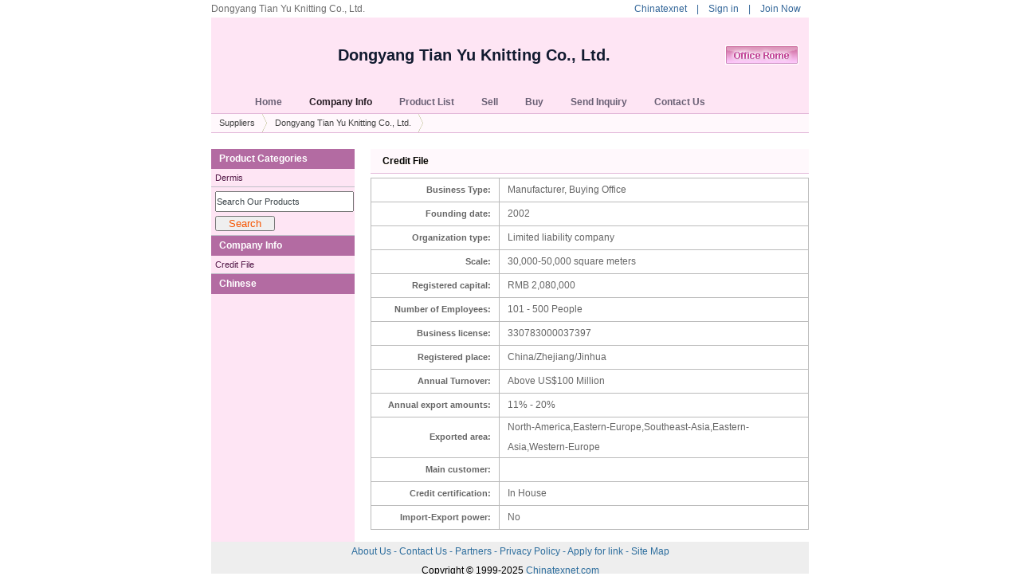

--- FILE ---
content_type: text/html; charset=utf-8;
request_url: https://www.chinatexnet.com/ChinaSuppliers/40437/credit.html
body_size: 2391
content:
	
	<!DOCTYPE html PUBLIC "-//W3C//DTD XHTML 1.0 Transitional//EN" "http://www.w3.org/TR/xhtml1/DTD/xhtml1-transitional.dtd">
<html xmlns="http://www.w3.org/1999/xhtml" xml:lang="zh-cn">
<head>
<title>Credit File of Dongyang Tian Yu Knitting Co., Ltd. for Credit File China Suppliers & Manufacturers</title>
<meta http-equiv="Content-type" content="text/html; charset=utf-8" />
<meta name="description" content="We,China Suppliers & China Manufacturers, provide our Credit File and product catalog :China leather glove, " />
<meta name="keywords" content="China leather glove, " />
<meta name="distribution" content="global" />
<link rel="stylesheet" href="/css/new_show/member/1/show-style-en.css" type="text/css" media="screen" charset="utf-8" />
<script type="text/javascript" src="/js/new_show/show.js"></script>
</head>
<body>
<!-- <div class="page-head-bg"></div> -->
<div id="container">
<div id="top"><div id="top-search">
<div class="back-home">Dongyang Tian Yu Knitting Co., Ltd.</a></div>
<div class="search-form" >
<a class="gray" href="https://www.chinatexnet.com/">Chinatexnet</a>
&nbsp;&nbsp;&nbsp;|&nbsp;&nbsp;&nbsp;
<a class="gray" href="https://www.chinatexnet.com/member/">Sign in</a>
&nbsp;&nbsp;&nbsp;|&nbsp;&nbsp;&nbsp;
<a class="gray" target="_blank" href="https://www.chinatexnet.com/member/register.html">Join Now</a>
</div>
</div>
<div id="top-bg">
<div id="top-banner" >
<div class="memberpic">
</div>
<div class="title"><a href="https://www.chinatexnet.com/ChinaSuppliers/40437/" title="Dongyang Tian Yu Knitting Co., Ltd. (tianyuknitting)">Dongyang Tian Yu Knitting Co., Ltd.</a></div>
</div>
<div class="officehome-login"><a href="https://www.chinatexnet.com/member/" target="_blank"><img src="https://www.chinatexnet.com/images/new_show/nonegif.gif" width="93" height="23"  /></a></div>
<div id="top-nav">
<a  href="https://www.chinatexnet.com/ChinaSuppliers/40437/" title="Home"><span>Home</span></a>
<a class="nav-now" href="https://www.chinatexnet.com/ChinaSuppliers/40437/Dongyang-Tian-Yu-Knitting-Co-Ltd-.html" title="Company Info"><span>Company Info</span></a>
<a  href="https://www.chinatexnet.com/ChinaSuppliers/40437/Products-Catalog.html" title="Product List"><span>Product List</span></a>
<a  href="https://www.chinatexnet.com/ChinaSuppliers/40437/selling-leads-1.html" title="Sell"><span>Sell</span></a>
<a  href="https://www.chinatexnet.com/ChinaSuppliers/40437/buying-leads-1.html" title="Buy"><span>Buy</span></a>
<!--<a  href="/inquiry/company--40437.html" title="Send Inquiry"><span>Send Inquiry</span></a>-->
<a  href="Inquiry-company-40437.html" title="Send Inquiry"><span>Send Inquiry</span></a>
<a href="https://www.chinatexnet.com/ChinaSuppliers/40437/Dongyang-Tian-Yu-Knitting-Co-Ltd-.html#contact_us" title="Contact Us"><span>Contact Us</span></a>
</div>
</div>
<script type="text/javascript">
  $(document).ready(function(){

    var str = 'Search All Products';
    $('#terms_all').val(str)
    .focus(function() {
      $(this).val('');
    })
    .blur(function() {
      $(this).val(str);
    });

  });
</script> 
  
  </div>
<div class="your-place"><a href="http://www.chinatexnet.com/China/Suppliers/">Suppliers</a>
<a href="/ChinaSuppliers/40437/">Dongyang Tian Yu Knitting Co., Ltd.</a>
</div> 
<div id="content">
<div id="content-right">
<div class="c-r-block">
<div class="padding5"><font>Credit File</font></div>   
<div class="c-r-block-main">
<table id="contact-table" class="tab" cellspacing="0" cellpadding="0" border="0">
<tbody>
<tr><th>Business Type: </th><td><span>Manufacturer, Buying Office</span></td></tr>
<tr><th>Founding date: </th><td>2002</td></tr>
<tr><th>Organization type: </th><td>Limited liability company</td></tr>
<tr><th>Scale: </th><td>30,000-50,000 square meters</td></tr>
<tr><th>Registered capital: </th><td>RMB  2,080,000</td></tr>
<tr><th>Number of Employees: </th><td>101 - 500 People</td></tr>
<tr><th>Business license: </th><td>330783000037397</td></tr>
<tr><th>Registered place: </th><td>China/Zhejiang/Jinhua</td></tr>
<tr><th>Annual Turnover: </th><td>Above US$100 Million</td></tr>
<tr><th>Annual export amounts: </th><td>11% - 20%</td></tr>
<tr><th>Exported area: </th><td>North-America,Eastern-Europe,Southeast-Asia,Eastern-Asia,Western-Europe</td></tr>
<tr><th>Main customer: </th><td></td></tr>
<tr><th>Credit certification: </th><td>In House</td></tr>
<tr><th>Import-Export power: </th><td>No</td></tr>
</tbody>
</table>
<div class="clear"></div>
</div>
</div>
</div>
<div id="content-left"><!--
<div class="c-l-block">
<div class="padding_left1"><font>Product Keywords</font></div>
<ul>
</ul>
</div>
()
()
-->


  <div class="c-l-block">
      	<div class="padding_left1">
<font>Product Categories</font>
</div>
      	<ul>
      		       		 
                                	  <li><a href="https://www.chinatexnet.com/ChinaSuppliers/40437/Products-plist-Leather---Dermis-1.html">
          	    Dermis </a></li>		
                      	
		</ul>
	</div>

<div class="c-l-block">
<ul>
<li>
<input type="text" value="" name="terms" id="terms_our" style="width:170px;height:22px;color:#3d464b;font-size:11px;line-height:22px;"/>
<input type="button" id="btn_search" name="btn_search" value="Search" style="color:#F65500;width:75px;margin-top:5px;">
</li>
</ul>
</div>
<div class="c-l-block">
<div class="padding_left1">
<font>Company Info</font>
</div>
<ul>
<li><a href="https://www.chinatexnet.com/ChinaSuppliers/40437/credit.html">Credit File</a></li></ul>
<div class="padding_left1"><a href="https://tianyuknitting.cn.texnet.com.cn/" >Chinese</a></div>
</div>	
<script type="text/javascript">
  $(document).ready(function(){
    $(".c-l-block").each(function(i){
      var click_handle = this;
      $(this).children("h2").bind("click", function(){
        $(click_handle).children("ul").slideToggle();
      });
    });

    var msg   = 'Search Our Products';
    var terms = $.trim($('#terms_our').val());

    if (terms == '' )
      $('#terms_our').val(msg);

    $('#terms_our').focus(function() {
    var terms = $.trim($('#terms_our').val());
      if (terms == msg)
        $('#terms_our').val('');
    })
    .blur(function() {
      var terms = $.trim($('#terms_our').val());
      if (terms == '')
        $('#terms_our').val(msg);
    });

    $('#btn_search').click(function () {
      var url = "https://www.chinatexnet.com/";
      url += 'ChinaSuppliers/40437/';
      var terms = $.trim($('#terms_our').val());

      if (terms != msg)
        document.location = url + terms + "-manufacturer-1.html";
      else
        alert('Please Input Keyword!');
    });

  });
</script> </div>
<div class="clear"></div>
</div>
<div id="foot">	
<div class="foot-site">
<a href="https://www.chinatexnet.com/About-us.html">About Us </a>
- <a href="https://www.chinatexnet.com/Contact-us.html">  Contact Us </a>
- <a href="https://www.chinatexnet.com/partners.html">  Partners </a>
- <a href="https://www.chinatexnet.com/privacy-policy.html"> Privacy Policy </a>
- <a href="https://www.chinatexnet.com/apply-for-link.html"> Apply for link </a>
- <a href="#"> Site Map </a>
</div>
Copyright &copy; 1999-2025 <a href="https://www.chinatexnet.com" class="english">Chinatexnet.com</a></div>
</div>
</body>
</html>